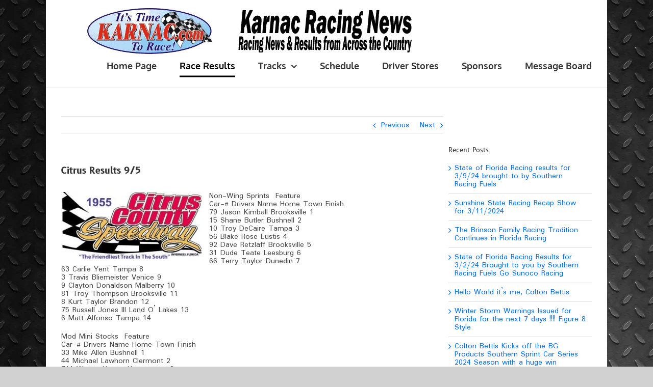

--- FILE ---
content_type: text/html; charset=UTF-8
request_url: https://karnac.com/flanews/front-page-news/citrus-results-95/
body_size: 17142
content:
<!DOCTYPE html>
<html class="avada-html-layout-boxed" dir="ltr" lang="en-US" prefix="og: https://ogp.me/ns#" prefix="og: http://ogp.me/ns# fb: http://ogp.me/ns/fb#">
<head>
	<meta http-equiv="X-UA-Compatible" content="IE=edge" />
	<meta http-equiv="Content-Type" content="text/html; charset=utf-8"/>
	<meta name="viewport" content="width=device-width, initial-scale=1" />
	<title>Citrus Results 9/5 | Karnac Racing News</title>

		<!-- All in One SEO 4.9.3 - aioseo.com -->
	<meta name="robots" content="max-image-preview:large" />
	<meta name="author" content="rick"/>
	<meta name="google-site-verification" content="1VIz0VuZt3EmIVL1Kz6-zxGJfhWIqLpO1jb91lpq6gg" />
	<meta name="keywords" content="archives,citrus county speedway,featured,front page news,race results,racing news" />
	<link rel="canonical" href="https://karnac.com/flanews/front-page-news/citrus-results-95/" />
	<meta name="generator" content="All in One SEO (AIOSEO) 4.9.3" />
		<meta property="og:locale" content="en_US" />
		<meta property="og:site_name" content="Karnac Racing News" />
		<meta property="og:type" content="article" />
		<meta property="og:title" content="Citrus Results 9/5 | Karnac Racing News" />
		<meta property="og:url" content="https://karnac.com/flanews/front-page-news/citrus-results-95/" />
		<meta property="fb:app_id" content="1477858575609869" />
		<meta property="fb:admins" content="scott@karnac.com" />
		<meta property="og:image" content="https://karnac.com/flanews/wp-content/uploads/2017/07/Karnac-SEO-Logo.png" />
		<meta property="og:image:secure_url" content="https://karnac.com/flanews/wp-content/uploads/2017/07/Karnac-SEO-Logo.png" />
		<meta property="og:image:width" content="1200" />
		<meta property="og:image:height" content="439" />
		<meta property="article:tag" content="archives" />
		<meta property="article:tag" content="citrus county speedway" />
		<meta property="article:tag" content="featured" />
		<meta property="article:tag" content="front page news" />
		<meta property="article:tag" content="race results" />
		<meta property="article:tag" content="racing news" />
		<meta property="article:published_time" content="2015-09-06T12:01:36+00:00" />
		<meta property="article:modified_time" content="2015-09-06T12:01:36+00:00" />
		<meta property="article:publisher" content="https://www.facebook.com/SunshineStateRacing" />
		<meta name="twitter:card" content="summary" />
		<meta name="twitter:title" content="Citrus Results 9/5 | Karnac Racing News" />
		<meta name="twitter:image" content="https://karnac.com/flanews/wp-content/uploads/2017/07/Karnac-SEO-Logo.png" />
		<script type="application/ld+json" class="aioseo-schema">
			{"@context":"https:\/\/schema.org","@graph":[{"@type":"Article","@id":"https:\/\/karnac.com\/flanews\/front-page-news\/citrus-results-95\/#article","name":"Citrus Results 9\/5 | Karnac Racing News","headline":"Citrus Results 9\/5","author":{"@id":"https:\/\/karnac.com\/flanews\/author\/rick\/#author"},"publisher":{"@id":"https:\/\/karnac.com\/flanews\/#organization"},"image":{"@type":"ImageObject","url":"http:\/\/karnac.com\/flanews\/wp-content\/uploads\/2014\/03\/CcsFriendliest1955-275x132.jpg","@id":"https:\/\/karnac.com\/flanews\/front-page-news\/citrus-results-95\/#articleImage"},"datePublished":"2015-09-06T12:01:36-04:00","dateModified":"2015-09-06T12:01:36-04:00","inLanguage":"en-US","mainEntityOfPage":{"@id":"https:\/\/karnac.com\/flanews\/front-page-news\/citrus-results-95\/#webpage"},"isPartOf":{"@id":"https:\/\/karnac.com\/flanews\/front-page-news\/citrus-results-95\/#webpage"},"articleSection":"Archives, Citrus County Speedway, Featured, Front Page News, Race Results, Racing News"},{"@type":"BreadcrumbList","@id":"https:\/\/karnac.com\/flanews\/front-page-news\/citrus-results-95\/#breadcrumblist","itemListElement":[{"@type":"ListItem","@id":"https:\/\/karnac.com\/flanews#listItem","position":1,"name":"Home","item":"https:\/\/karnac.com\/flanews","nextItem":{"@type":"ListItem","@id":"https:\/\/karnac.com\/flanews\/topics\/tracks\/#listItem","name":"Tracks"}},{"@type":"ListItem","@id":"https:\/\/karnac.com\/flanews\/topics\/tracks\/#listItem","position":2,"name":"Tracks","item":"https:\/\/karnac.com\/flanews\/topics\/tracks\/","nextItem":{"@type":"ListItem","@id":"https:\/\/karnac.com\/flanews\/topics\/tracks\/citrus-county-speedway\/#listItem","name":"Citrus County Speedway"},"previousItem":{"@type":"ListItem","@id":"https:\/\/karnac.com\/flanews#listItem","name":"Home"}},{"@type":"ListItem","@id":"https:\/\/karnac.com\/flanews\/topics\/tracks\/citrus-county-speedway\/#listItem","position":3,"name":"Citrus County Speedway","item":"https:\/\/karnac.com\/flanews\/topics\/tracks\/citrus-county-speedway\/","nextItem":{"@type":"ListItem","@id":"https:\/\/karnac.com\/flanews\/front-page-news\/citrus-results-95\/#listItem","name":"Citrus Results 9\/5"},"previousItem":{"@type":"ListItem","@id":"https:\/\/karnac.com\/flanews\/topics\/tracks\/#listItem","name":"Tracks"}},{"@type":"ListItem","@id":"https:\/\/karnac.com\/flanews\/front-page-news\/citrus-results-95\/#listItem","position":4,"name":"Citrus Results 9\/5","previousItem":{"@type":"ListItem","@id":"https:\/\/karnac.com\/flanews\/topics\/tracks\/citrus-county-speedway\/#listItem","name":"Citrus County Speedway"}}]},{"@type":"Organization","@id":"https:\/\/karnac.com\/flanews\/#organization","name":"Karnac.com","description":"The House that Jack Built","url":"https:\/\/karnac.com\/flanews\/","logo":{"@type":"ImageObject","url":"https:\/\/karnac.com\/flanews\/wp-content\/uploads\/2022\/10\/03.jpg","@id":"https:\/\/karnac.com\/flanews\/front-page-news\/citrus-results-95\/#organizationLogo","width":371,"height":136},"image":{"@id":"https:\/\/karnac.com\/flanews\/front-page-news\/citrus-results-95\/#organizationLogo"},"sameAs":["https:\/\/www.youtube.com\/channel\/UCRtmdi2x7J-ClEpacLrbmFA"]},{"@type":"Person","@id":"https:\/\/karnac.com\/flanews\/author\/rick\/#author","url":"https:\/\/karnac.com\/flanews\/author\/rick\/","name":"rick","image":{"@type":"ImageObject","@id":"https:\/\/karnac.com\/flanews\/front-page-news\/citrus-results-95\/#authorImage","url":"https:\/\/secure.gravatar.com\/avatar\/64d8a2843b587710e34dfc1d31fdcdb37b4e2a6c5e76d14fc30c41a1bd4729e4?s=96&d=mm&r=g","width":96,"height":96,"caption":"rick"}},{"@type":"WebPage","@id":"https:\/\/karnac.com\/flanews\/front-page-news\/citrus-results-95\/#webpage","url":"https:\/\/karnac.com\/flanews\/front-page-news\/citrus-results-95\/","name":"Citrus Results 9\/5 | Karnac Racing News","inLanguage":"en-US","isPartOf":{"@id":"https:\/\/karnac.com\/flanews\/#website"},"breadcrumb":{"@id":"https:\/\/karnac.com\/flanews\/front-page-news\/citrus-results-95\/#breadcrumblist"},"author":{"@id":"https:\/\/karnac.com\/flanews\/author\/rick\/#author"},"creator":{"@id":"https:\/\/karnac.com\/flanews\/author\/rick\/#author"},"datePublished":"2015-09-06T12:01:36-04:00","dateModified":"2015-09-06T12:01:36-04:00"},{"@type":"WebSite","@id":"https:\/\/karnac.com\/flanews\/#website","url":"https:\/\/karnac.com\/flanews\/","name":"Karnac Racing News","description":"The House that Jack Built","inLanguage":"en-US","publisher":{"@id":"https:\/\/karnac.com\/flanews\/#organization"}}]}
		</script>
		<!-- All in One SEO -->

<link rel="alternate" type="application/rss+xml" title="Karnac Racing News &raquo; Feed" href="https://karnac.com/flanews/feed/" />
<link rel="alternate" type="application/rss+xml" title="Karnac Racing News &raquo; Comments Feed" href="https://karnac.com/flanews/comments/feed/" />
<link rel="alternate" type="text/calendar" title="Karnac Racing News &raquo; iCal Feed" href="https://karnac.com/flanews/events/?ical=1" />
		
		
		
		
				<link rel="alternate" title="oEmbed (JSON)" type="application/json+oembed" href="https://karnac.com/flanews/wp-json/oembed/1.0/embed?url=https%3A%2F%2Fkarnac.com%2Fflanews%2Ffront-page-news%2Fcitrus-results-95%2F" />
<link rel="alternate" title="oEmbed (XML)" type="text/xml+oembed" href="https://karnac.com/flanews/wp-json/oembed/1.0/embed?url=https%3A%2F%2Fkarnac.com%2Fflanews%2Ffront-page-news%2Fcitrus-results-95%2F&#038;format=xml" />
<style id='wp-img-auto-sizes-contain-inline-css' type='text/css'>
img:is([sizes=auto i],[sizes^="auto," i]){contain-intrinsic-size:3000px 1500px}
/*# sourceURL=wp-img-auto-sizes-contain-inline-css */
</style>
<style id='wp-emoji-styles-inline-css' type='text/css'>

	img.wp-smiley, img.emoji {
		display: inline !important;
		border: none !important;
		box-shadow: none !important;
		height: 1em !important;
		width: 1em !important;
		margin: 0 0.07em !important;
		vertical-align: -0.1em !important;
		background: none !important;
		padding: 0 !important;
	}
/*# sourceURL=wp-emoji-styles-inline-css */
</style>
<style id='classic-theme-styles-inline-css' type='text/css'>
/*! This file is auto-generated */
.wp-block-button__link{color:#fff;background-color:#32373c;border-radius:9999px;box-shadow:none;text-decoration:none;padding:calc(.667em + 2px) calc(1.333em + 2px);font-size:1.125em}.wp-block-file__button{background:#32373c;color:#fff;text-decoration:none}
/*# sourceURL=/wp-includes/css/classic-themes.min.css */
</style>
<link rel='stylesheet' id='avada-stylesheet-css' href='https://karnac.com/flanews/wp-content/themes/Avada/assets/css/style.min.css?ver=5.9' type='text/css' media='all' />
<link rel='stylesheet' id='fusion-dynamic-css-css' href='https://karnac.com/flanews/wp-content/uploads/fusion-styles/44881afd7d37608aa67acc7461a28640.min.css?ver=6.9' type='text/css' media='all' />
<script type="text/javascript" src="https://karnac.com/flanews/wp-includes/js/jquery/jquery.min.js?ver=3.7.1" id="jquery-core-js"></script>
<script type="text/javascript" src="https://karnac.com/flanews/wp-includes/js/jquery/jquery-migrate.min.js?ver=3.4.1" id="jquery-migrate-js"></script>
<link rel="https://api.w.org/" href="https://karnac.com/flanews/wp-json/" /><link rel="alternate" title="JSON" type="application/json" href="https://karnac.com/flanews/wp-json/wp/v2/posts/22690" /><link rel="EditURI" type="application/rsd+xml" title="RSD" href="https://karnac.com/flanews/xmlrpc.php?rsd" />
<meta name="generator" content="WordPress 6.9" />
<link rel='shortlink' href='https://karnac.com/flanews/?p=22690' />
		<script type="text/javascript">
			var _statcounter = _statcounter || [];
			_statcounter.push({"tags": {"author": "rick"}});
		</script>
		<meta name="tec-api-version" content="v1"><meta name="tec-api-origin" content="https://karnac.com/flanews"><link rel="alternate" href="https://karnac.com/flanews/wp-json/tribe/events/v1/" /><style type="text/css" id="custom-background-css">
body.custom-background { background-color: #dd9933; }
</style>
	<!-- Global site tag (gtag.js) - Google Analytics -->
<script async src="https://www.googletagmanager.com/gtag/js?id=G-Z8SLC8F0MN"></script>
<script>
  window.dataLayer = window.dataLayer || [];
  function gtag(){dataLayer.push(arguments);}
  gtag('js', new Date());

  gtag('config', 'G-Z8SLC8F0MN');
</script>
<meta name="google-site-verification" content="1VIz0VuZt3EmIVL1Kz6-zxGJfhWIqLpO1jb91lpq6gg" />	<link rel="icon" href="https://karnac.com/flanews/wp-content/uploads/2017/04/Karnac-Logo-4-500x187.png" sizes="32x32" />
<link rel="icon" href="https://karnac.com/flanews/wp-content/uploads/2017/04/Karnac-Logo-4-500x187.png" sizes="192x192" />
<link rel="apple-touch-icon" href="https://karnac.com/flanews/wp-content/uploads/2017/04/Karnac-Logo-4-500x187.png" />
<meta name="msapplication-TileImage" content="https://karnac.com/flanews/wp-content/uploads/2017/04/Karnac-Logo-4-500x187.png" />
		<style type="text/css" id="wp-custom-css">
			.header-ads.float-center img {
    width: 100%;
}
/*
	CSS Migrated from Jetpack:
*/
.site-info {
  display: none;
}
		</style>
		
		
	<script type="text/javascript">
		var doc = document.documentElement;
		doc.setAttribute('data-useragent', navigator.userAgent);
	</script>

	<style id='global-styles-inline-css' type='text/css'>
:root{--wp--preset--aspect-ratio--square: 1;--wp--preset--aspect-ratio--4-3: 4/3;--wp--preset--aspect-ratio--3-4: 3/4;--wp--preset--aspect-ratio--3-2: 3/2;--wp--preset--aspect-ratio--2-3: 2/3;--wp--preset--aspect-ratio--16-9: 16/9;--wp--preset--aspect-ratio--9-16: 9/16;--wp--preset--color--black: #000000;--wp--preset--color--cyan-bluish-gray: #abb8c3;--wp--preset--color--white: #ffffff;--wp--preset--color--pale-pink: #f78da7;--wp--preset--color--vivid-red: #cf2e2e;--wp--preset--color--luminous-vivid-orange: #ff6900;--wp--preset--color--luminous-vivid-amber: #fcb900;--wp--preset--color--light-green-cyan: #7bdcb5;--wp--preset--color--vivid-green-cyan: #00d084;--wp--preset--color--pale-cyan-blue: #8ed1fc;--wp--preset--color--vivid-cyan-blue: #0693e3;--wp--preset--color--vivid-purple: #9b51e0;--wp--preset--gradient--vivid-cyan-blue-to-vivid-purple: linear-gradient(135deg,rgb(6,147,227) 0%,rgb(155,81,224) 100%);--wp--preset--gradient--light-green-cyan-to-vivid-green-cyan: linear-gradient(135deg,rgb(122,220,180) 0%,rgb(0,208,130) 100%);--wp--preset--gradient--luminous-vivid-amber-to-luminous-vivid-orange: linear-gradient(135deg,rgb(252,185,0) 0%,rgb(255,105,0) 100%);--wp--preset--gradient--luminous-vivid-orange-to-vivid-red: linear-gradient(135deg,rgb(255,105,0) 0%,rgb(207,46,46) 100%);--wp--preset--gradient--very-light-gray-to-cyan-bluish-gray: linear-gradient(135deg,rgb(238,238,238) 0%,rgb(169,184,195) 100%);--wp--preset--gradient--cool-to-warm-spectrum: linear-gradient(135deg,rgb(74,234,220) 0%,rgb(151,120,209) 20%,rgb(207,42,186) 40%,rgb(238,44,130) 60%,rgb(251,105,98) 80%,rgb(254,248,76) 100%);--wp--preset--gradient--blush-light-purple: linear-gradient(135deg,rgb(255,206,236) 0%,rgb(152,150,240) 100%);--wp--preset--gradient--blush-bordeaux: linear-gradient(135deg,rgb(254,205,165) 0%,rgb(254,45,45) 50%,rgb(107,0,62) 100%);--wp--preset--gradient--luminous-dusk: linear-gradient(135deg,rgb(255,203,112) 0%,rgb(199,81,192) 50%,rgb(65,88,208) 100%);--wp--preset--gradient--pale-ocean: linear-gradient(135deg,rgb(255,245,203) 0%,rgb(182,227,212) 50%,rgb(51,167,181) 100%);--wp--preset--gradient--electric-grass: linear-gradient(135deg,rgb(202,248,128) 0%,rgb(113,206,126) 100%);--wp--preset--gradient--midnight: linear-gradient(135deg,rgb(2,3,129) 0%,rgb(40,116,252) 100%);--wp--preset--font-size--small: 13px;--wp--preset--font-size--medium: 20px;--wp--preset--font-size--large: 36px;--wp--preset--font-size--x-large: 42px;--wp--preset--spacing--20: 0.44rem;--wp--preset--spacing--30: 0.67rem;--wp--preset--spacing--40: 1rem;--wp--preset--spacing--50: 1.5rem;--wp--preset--spacing--60: 2.25rem;--wp--preset--spacing--70: 3.38rem;--wp--preset--spacing--80: 5.06rem;--wp--preset--shadow--natural: 6px 6px 9px rgba(0, 0, 0, 0.2);--wp--preset--shadow--deep: 12px 12px 50px rgba(0, 0, 0, 0.4);--wp--preset--shadow--sharp: 6px 6px 0px rgba(0, 0, 0, 0.2);--wp--preset--shadow--outlined: 6px 6px 0px -3px rgb(255, 255, 255), 6px 6px rgb(0, 0, 0);--wp--preset--shadow--crisp: 6px 6px 0px rgb(0, 0, 0);}:where(.is-layout-flex){gap: 0.5em;}:where(.is-layout-grid){gap: 0.5em;}body .is-layout-flex{display: flex;}.is-layout-flex{flex-wrap: wrap;align-items: center;}.is-layout-flex > :is(*, div){margin: 0;}body .is-layout-grid{display: grid;}.is-layout-grid > :is(*, div){margin: 0;}:where(.wp-block-columns.is-layout-flex){gap: 2em;}:where(.wp-block-columns.is-layout-grid){gap: 2em;}:where(.wp-block-post-template.is-layout-flex){gap: 1.25em;}:where(.wp-block-post-template.is-layout-grid){gap: 1.25em;}.has-black-color{color: var(--wp--preset--color--black) !important;}.has-cyan-bluish-gray-color{color: var(--wp--preset--color--cyan-bluish-gray) !important;}.has-white-color{color: var(--wp--preset--color--white) !important;}.has-pale-pink-color{color: var(--wp--preset--color--pale-pink) !important;}.has-vivid-red-color{color: var(--wp--preset--color--vivid-red) !important;}.has-luminous-vivid-orange-color{color: var(--wp--preset--color--luminous-vivid-orange) !important;}.has-luminous-vivid-amber-color{color: var(--wp--preset--color--luminous-vivid-amber) !important;}.has-light-green-cyan-color{color: var(--wp--preset--color--light-green-cyan) !important;}.has-vivid-green-cyan-color{color: var(--wp--preset--color--vivid-green-cyan) !important;}.has-pale-cyan-blue-color{color: var(--wp--preset--color--pale-cyan-blue) !important;}.has-vivid-cyan-blue-color{color: var(--wp--preset--color--vivid-cyan-blue) !important;}.has-vivid-purple-color{color: var(--wp--preset--color--vivid-purple) !important;}.has-black-background-color{background-color: var(--wp--preset--color--black) !important;}.has-cyan-bluish-gray-background-color{background-color: var(--wp--preset--color--cyan-bluish-gray) !important;}.has-white-background-color{background-color: var(--wp--preset--color--white) !important;}.has-pale-pink-background-color{background-color: var(--wp--preset--color--pale-pink) !important;}.has-vivid-red-background-color{background-color: var(--wp--preset--color--vivid-red) !important;}.has-luminous-vivid-orange-background-color{background-color: var(--wp--preset--color--luminous-vivid-orange) !important;}.has-luminous-vivid-amber-background-color{background-color: var(--wp--preset--color--luminous-vivid-amber) !important;}.has-light-green-cyan-background-color{background-color: var(--wp--preset--color--light-green-cyan) !important;}.has-vivid-green-cyan-background-color{background-color: var(--wp--preset--color--vivid-green-cyan) !important;}.has-pale-cyan-blue-background-color{background-color: var(--wp--preset--color--pale-cyan-blue) !important;}.has-vivid-cyan-blue-background-color{background-color: var(--wp--preset--color--vivid-cyan-blue) !important;}.has-vivid-purple-background-color{background-color: var(--wp--preset--color--vivid-purple) !important;}.has-black-border-color{border-color: var(--wp--preset--color--black) !important;}.has-cyan-bluish-gray-border-color{border-color: var(--wp--preset--color--cyan-bluish-gray) !important;}.has-white-border-color{border-color: var(--wp--preset--color--white) !important;}.has-pale-pink-border-color{border-color: var(--wp--preset--color--pale-pink) !important;}.has-vivid-red-border-color{border-color: var(--wp--preset--color--vivid-red) !important;}.has-luminous-vivid-orange-border-color{border-color: var(--wp--preset--color--luminous-vivid-orange) !important;}.has-luminous-vivid-amber-border-color{border-color: var(--wp--preset--color--luminous-vivid-amber) !important;}.has-light-green-cyan-border-color{border-color: var(--wp--preset--color--light-green-cyan) !important;}.has-vivid-green-cyan-border-color{border-color: var(--wp--preset--color--vivid-green-cyan) !important;}.has-pale-cyan-blue-border-color{border-color: var(--wp--preset--color--pale-cyan-blue) !important;}.has-vivid-cyan-blue-border-color{border-color: var(--wp--preset--color--vivid-cyan-blue) !important;}.has-vivid-purple-border-color{border-color: var(--wp--preset--color--vivid-purple) !important;}.has-vivid-cyan-blue-to-vivid-purple-gradient-background{background: var(--wp--preset--gradient--vivid-cyan-blue-to-vivid-purple) !important;}.has-light-green-cyan-to-vivid-green-cyan-gradient-background{background: var(--wp--preset--gradient--light-green-cyan-to-vivid-green-cyan) !important;}.has-luminous-vivid-amber-to-luminous-vivid-orange-gradient-background{background: var(--wp--preset--gradient--luminous-vivid-amber-to-luminous-vivid-orange) !important;}.has-luminous-vivid-orange-to-vivid-red-gradient-background{background: var(--wp--preset--gradient--luminous-vivid-orange-to-vivid-red) !important;}.has-very-light-gray-to-cyan-bluish-gray-gradient-background{background: var(--wp--preset--gradient--very-light-gray-to-cyan-bluish-gray) !important;}.has-cool-to-warm-spectrum-gradient-background{background: var(--wp--preset--gradient--cool-to-warm-spectrum) !important;}.has-blush-light-purple-gradient-background{background: var(--wp--preset--gradient--blush-light-purple) !important;}.has-blush-bordeaux-gradient-background{background: var(--wp--preset--gradient--blush-bordeaux) !important;}.has-luminous-dusk-gradient-background{background: var(--wp--preset--gradient--luminous-dusk) !important;}.has-pale-ocean-gradient-background{background: var(--wp--preset--gradient--pale-ocean) !important;}.has-electric-grass-gradient-background{background: var(--wp--preset--gradient--electric-grass) !important;}.has-midnight-gradient-background{background: var(--wp--preset--gradient--midnight) !important;}.has-small-font-size{font-size: var(--wp--preset--font-size--small) !important;}.has-medium-font-size{font-size: var(--wp--preset--font-size--medium) !important;}.has-large-font-size{font-size: var(--wp--preset--font-size--large) !important;}.has-x-large-font-size{font-size: var(--wp--preset--font-size--x-large) !important;}
/*# sourceURL=global-styles-inline-css */
</style>
</head>

<body class="wp-singular post-template-default single single-post postid-22690 single-format-standard custom-background wp-theme-Avada tribe-no-js page-template-avada fusion-image-hovers fusion-body ltr no-tablet-sticky-header no-mobile-sticky-header no-mobile-slidingbar no-mobile-totop fusion-disable-outline fusion-sub-menu-fade mobile-logo-pos-center layout-boxed-mode layout-boxed-mode-full has-sidebar fusion-top-header menu-text-align-center mobile-menu-design-modern fusion-show-pagination-text fusion-header-layout-v3 avada-responsive avada-footer-fx-none fusion-search-form-classic fusion-avatar-square">

	<a class="skip-link screen-reader-text" href="#content">Skip to content</a>
				<div id="wrapper" class="">
		<div id="home" style="position:relative;top:-1px;"></div>
		
			<header class="fusion-header-wrapper">
				<div class="fusion-header-v3 fusion-logo-center fusion-sticky-menu- fusion-sticky-logo- fusion-mobile-logo-  fusion-mobile-menu-design-modern">
					<div class="fusion-header-sticky-height"></div>
<div class="fusion-header">
	<div class="fusion-row">
					<div class="fusion-logo" data-margin-top="15px" data-margin-bottom="-20px" data-margin-left="30px" data-margin-right="30px">
			<a class="fusion-logo-link"  href="https://karnac.com/flanews/" >

						<!-- standard logo -->
			<img src="https://karnac.com/flanews/wp-content/uploads/2012/08/Karnac-Banner-copy2.png" srcset="https://karnac.com/flanews/wp-content/uploads/2012/08/Karnac-Banner-copy2.png 1x" width="726" height="91" alt="Karnac Racing News Logo" data-retina_logo_url="" class="fusion-standard-logo" />

			
					</a>
		</div>		<nav class="fusion-main-menu" aria-label="Main Menu"><ul id="menu-main-menu" class="fusion-menu"><li  id="menu-item-26547"  class="menu-item menu-item-type-post_type menu-item-object-page menu-item-home menu-item-26547"  data-item-id="26547"><a  href="https://karnac.com/flanews/" class="fusion-bottombar-highlight"><span class="menu-text">Home Page</span></a></li><li  id="menu-item-11923"  class="menu-item menu-item-type-taxonomy menu-item-object-category current-post-ancestor current-menu-parent current-post-parent menu-item-11923"  data-item-id="11923"><a  href="https://karnac.com/flanews/topics/race-results/" class="fusion-bottombar-highlight"><span class="menu-text">Race Results</span></a></li><li  id="menu-item-8643"  class="menu-item menu-item-type-taxonomy menu-item-object-category current-post-ancestor menu-item-has-children menu-item-8643 fusion-dropdown-menu"  data-item-id="8643"><a  href="https://karnac.com/flanews/topics/tracks/" class="fusion-bottombar-highlight"><span class="menu-text">Tracks</span> <span class="fusion-caret"><i class="fusion-dropdown-indicator"></i></span></a><ul role="menu" class="sub-menu"><li  id="menu-item-22978"  class="menu-item menu-item-type-taxonomy menu-item-object-category menu-item-22978 fusion-dropdown-submenu" ><a  href="https://karnac.com/flanews/topics/tracks/all-tech-raceway/" class="fusion-bottombar-highlight"><span>All-Tech Raceway</span></a></li><li  id="menu-item-8645"  class="menu-item menu-item-type-taxonomy menu-item-object-category menu-item-8645 fusion-dropdown-submenu" ><a  href="https://karnac.com/flanews/topics/tracks/auburndale-speedway/" class="fusion-bottombar-highlight"><span>Auburndale Speedway</span></a></li><li  id="menu-item-11929"  class="menu-item menu-item-type-taxonomy menu-item-object-category menu-item-11929 fusion-dropdown-submenu" ><a  href="https://karnac.com/flanews/topics/tracks/ocala-speedway/" class="fusion-bottombar-highlight"><span>Bubba Raceway Park</span></a></li><li  id="menu-item-8646"  class="menu-item menu-item-type-taxonomy menu-item-object-category current-post-ancestor current-menu-parent current-post-parent menu-item-8646 fusion-dropdown-submenu" ><a  href="https://karnac.com/flanews/topics/tracks/citrus-county-speedway/" class="fusion-bottombar-highlight"><span>Citrus County Speedway</span></a></li><li  id="menu-item-8648"  class="menu-item menu-item-type-taxonomy menu-item-object-category menu-item-8648 fusion-dropdown-submenu" ><a  href="https://karnac.com/flanews/topics/tracks/east-bay-raceway-park/" class="fusion-bottombar-highlight"><span>East Bay Raceway Park</span></a></li><li  id="menu-item-12217"  class="menu-item menu-item-type-taxonomy menu-item-object-category menu-item-12217 fusion-dropdown-submenu" ><a  href="https://karnac.com/flanews/topics/tracks/five-flags-speedway/" class="fusion-bottombar-highlight"><span>Five Flags Speedway</span></a></li><li  id="menu-item-23947"  class="menu-item menu-item-type-taxonomy menu-item-object-category menu-item-23947 fusion-dropdown-submenu" ><a  href="https://karnac.com/flanews/topics/tracks/golden-isle-speedway/" class="fusion-bottombar-highlight"><span>Golden Isle Speedway</span></a></li><li  id="menu-item-13161"  class="menu-item menu-item-type-taxonomy menu-item-object-category menu-item-13161 fusion-dropdown-submenu" ><a  href="https://karnac.com/flanews/topics/tracks/new-smyrna-speedway/" class="fusion-bottombar-highlight"><span>New Smyrna Speedway</span></a></li><li  id="menu-item-22979"  class="menu-item menu-item-type-taxonomy menu-item-object-category menu-item-22979 fusion-dropdown-submenu" ><a  href="https://karnac.com/flanews/topics/tracks/north-florida-speedway/" class="fusion-bottombar-highlight"><span>North Florida Speedway</span></a></li><li  id="menu-item-12399"  class="menu-item menu-item-type-taxonomy menu-item-object-category menu-item-12399 fusion-dropdown-submenu" ><a  href="https://karnac.com/flanews/topics/tracks/showtime-speedway/" class="fusion-bottombar-highlight"><span>Showtime Speedway</span></a></li><li  id="menu-item-22975"  class="menu-item menu-item-type-taxonomy menu-item-object-category menu-item-22975 fusion-dropdown-submenu" ><a  href="https://karnac.com/flanews/topics/tracks/volusia-speedway-park/" class="fusion-bottombar-highlight"><span>Volusia Speedway Park</span></a></li></ul></li><li  id="menu-item-26078"  class="menu-item menu-item-type-custom menu-item-object-custom menu-item-26078"  data-item-id="26078"><a  target="_blank" rel="noopener noreferrer" href="https://calendar.google.com/calendar/embed?src=reem1gihjf5jjou98pc8s60o78%40group.calendar.google.com&#038;ctz=America%2FNew_York" class="fusion-bottombar-highlight"><span class="menu-text">Schedule</span></a></li><li  id="menu-item-31569"  class="menu-item menu-item-type-post_type menu-item-object-page menu-item-31569"  data-item-id="31569"><a  href="https://karnac.com/flanews/driver-stores/" class="fusion-bottombar-highlight"><span class="menu-text">Driver Stores</span></a></li><li  id="menu-item-26114"  class="menu-item menu-item-type-taxonomy menu-item-object-category menu-item-26114"  data-item-id="26114"><a  href="https://karnac.com/flanews/topics/sponsors/" class="fusion-bottombar-highlight"><span class="menu-text">Sponsors</span></a></li><li  id="menu-item-11961"  class="menu-item menu-item-type-custom menu-item-object-custom menu-item-11961"  data-item-id="11961"><a  target="_blank" rel="noopener noreferrer" href="http://www.realracinusa.com/forums/" class="fusion-bottombar-highlight"><span class="menu-text">Message Board</span></a></li></ul></nav>	<div class="fusion-mobile-menu-icons">
							<a href="#" class="fusion-icon fusion-icon-bars" aria-label="Toggle mobile menu" aria-expanded="false"></a>
		
					<a href="#" class="fusion-icon fusion-icon-search" aria-label="Toggle mobile search"></a>
		
		
			</div>
	
<nav class="fusion-mobile-nav-holder fusion-mobile-menu-text-align-left" aria-label="Main Menu Mobile"></nav>

		
<div class="fusion-clearfix"></div>
<div class="fusion-mobile-menu-search">
	<form role="search" class="searchform fusion-search-form fusion-live-search" method="get" action="https://karnac.com/flanews/">
	<div class="fusion-search-form-content">
		<div class="fusion-search-field search-field">
			<label><span class="screen-reader-text">Search for:</span>
									<input type="text" value="" name="s" class="s" placeholder="Search ..." required aria-required="true" aria-label="Search ..."/>
							</label>
		</div>
		<div class="fusion-search-button search-button">
			<input type="submit" class="fusion-search-submit searchsubmit" value="&#xf002;" />
					</div>
	</div>
	</form>
</div>
			</div>
</div>
				</div>
				<div class="fusion-clearfix"></div>
			</header>
					
		
		<div id="sliders-container">
					</div>
				
		
									
				<main id="main" class="clearfix " style="">
			<div class="fusion-row" style="">

<section id="content" style="float: left;">
				<div class="single-navigation clearfix">
			<a href="https://karnac.com/flanews/front-page-news/showtime-results-95/" rel="prev">Previous</a>			<a href="https://karnac.com/flanews/front-page-news/hendry-county-results-95/" rel="next">Next</a>		</div>
	
					<article id="post-22690" class="post post-22690 type-post status-publish format-standard hentry category-archives category-citrus-county-speedway category-featured category-front-page-news category-race-results category-racing-news">
						
																								
															<h1 class="entry-title fusion-post-title">Citrus Results 9/5</h1>										<div class="post-content">
				<p><img decoding="async" class="alignleft size-medium wp-image-21083" src="https://karnac.com/flanews/wp-content/uploads/2014/03/CcsFriendliest1955-275x132.jpg" alt="CcsFriendliest1955" width="275" height="132" />Non-Wing Sprints  Feature<br />
Car-# Drivers Name Home Town Finish<br />
79 Jason Kimball Brooksville 1<br />
15 Shane Butler Bushnell 2<br />
10 Troy DeCaire Tampa 3<br />
56 Blake Rose Eustis 4<br />
92 Dave Retzlaff Brooksville 5<span id="more-22690"></span><br />
31 Dude Teate Leesburg 6<br />
66 Terry Taylor Dunedin 7<br />
63 Carlie Yent Tampa 8<br />
3 Travis Bliemeister Venice 9<br />
9 Clayton Donaldson Malberry 10<br />
81 Troy Thompson Brooksville 11<br />
8 Kurt Taylor Brandon 12<br />
75 Russell Jones III Land O&#8217; Lakes 13<br />
6 Matt Alfonso Tampa 14</p>
<p>Mod Mini Stocks  Feature<br />
Car-# Drivers Name Home Town Finish<br />
33 Mike Allen Bushnell 1<br />
44 Michael Lawhorn Clermont 2<br />
711 Wayne Heater Homosassa 3<br />
7 Jason Lester St. Pete 4<br />
3 Brandon Baker Lutz 5<br />
7x Clint Foley Dunnellon 6<br />
73 Jason Terry Bellview 7<br />
55 Ronald Williams Dunnellon 8<br />
24 Phil Edwards Crystal River 9<br />
47 Richard Kuhn Ocala 10</p>
<p>Street Stocks  Feature<br />
Car-# Drivers Name Home Town Finish<br />
3 Curtis Flanagan Inverness 1<br />
12 Joey Bifaro Floral City 2<br />
16 J.D. Goff Brooksville 3<br />
63 Tim Alexander Inverness 4<br />
10 Kenny May Spring Hill 5<br />
5 Eric Willis Homosassa 6<br />
32 David Amundsen Brooksville 7</p>
<p>Pure Stocks  Feature<br />
Car-# Drivers Name Home Town Finish<br />
3 Jason Waller Inverness 1<br />
285 Chucky Smith Inverness 2<br />
20 Lane Wilson Floral City 3<br />
75 Mike Gilkerson (Son) Bushnell 4<br />
65 Happy Florian Lecanto 5<br />
99 Paul Koci New Symrna 6<br />
81 Scott McAllister Hernando 7<br />
37 Greg Johnson Homosassa 8<br />
185 Wes Wilson Floral City 9<br />
45 James Johnston Brooksville 10</p>
<p>Mini Stocks  Feature<br />
Car-# Drivers Name Home Town Finish<br />
47 Ricky Kuhn Ocala 1<br />
22 Mark Patterson Webster 2<br />
88 Anthony LaPoint Zephyrhills 3<br />
98 Kevin Stone Dade City 4<br />
21 Jack Sickman Lake Panasoffkee 5</p>
<p>TQ Midgets  Feature<br />
Car-# Drivers Name Home Town Finish<br />
63 Mike Belsuar Punta Gorda 1<br />
63 Rob Kohler Naples 2<br />
17 Mike Nelson Brandon 3<br />
7 Sam Mancuso Naples 4<br />
11 Jimmy Wilkins III Fort Pierce 5</p>
<div style=""><div style="display:inline;"><a href="https://twitter.com/share?url=https%3A%2F%2Fkarnac.com%2Fflanews%2Ffront-page-news%2Fcitrus-results-95%2F" class="twitter-share-button" data-count="horizontal">Tweet</a><script type="text/javascript" src="https://platform.twitter.com/widgets.js"></script></div><div style="display:inline;"><iframe src="https://www.facebook.com/plugins/like.php?href=https%3A%2F%2Fkarnac.com%2Fflanews%2Ffront-page-news%2Fcitrus-results-95%2F&amp;send=false&amp;layout=button_count&amp;width=120&amp;show_faces=false&amp;action=like&amp;colorscheme=light&amp;font&amp;height=21" scrolling="no" frameborder="0" style="border:none; overflow:hidden; width:120px; height:21px;" allowTransparency="true"></iframe></div></div>							</div>

												<div class="fusion-meta-info"><div class="fusion-meta-info-wrapper">By <span class="vcard"><span class="fn"><a href="https://karnac.com/flanews/author/rick/" title="Posts by rick" rel="author">rick</a></span></span><span class="fusion-inline-sep">|</span><span class="updated rich-snippet-hidden">2015-09-06T12:01:36-04:00</span><span>September 6th, 2015</span><span class="fusion-inline-sep">|</span><a href="https://karnac.com/flanews/topics/archives/" rel="category tag">Archives</a>, <a href="https://karnac.com/flanews/topics/tracks/citrus-county-speedway/" rel="category tag">Citrus County Speedway</a>, <a href="https://karnac.com/flanews/topics/featured/" rel="category tag">Featured</a>, <a href="https://karnac.com/flanews/topics/front-page-news/" rel="category tag">Front Page News</a>, <a href="https://karnac.com/flanews/topics/race-results/" rel="category tag">Race Results</a>, <a href="https://karnac.com/flanews/topics/racing-news/" rel="category tag">Racing News</a><span class="fusion-inline-sep">|</span><span class="fusion-comments"><span>Comments Off<span class="screen-reader-text"> on Citrus Results 9/5</span></span></span></div></div>													<div class="fusion-sharing-box fusion-single-sharing-box share-box">
		<h4>Share This Story, Choose Your Platform!</h4>
		<div class="fusion-social-networks"><div class="fusion-social-networks-wrapper"><a  class="fusion-social-network-icon fusion-tooltip fusion-facebook fusion-icon-facebook" style="color:#bebdbd;" href="https://www.facebook.com/sharer.php?u=https%3A%2F%2Fkarnac.com%2Fflanews%2Ffront-page-news%2Fcitrus-results-95%2F&amp;t=Citrus%20Results%209%2F5" target="_blank" data-placement="top" data-title="Facebook" data-toggle="tooltip" title="Facebook"><span class="screen-reader-text">Facebook</span></a><a  class="fusion-social-network-icon fusion-tooltip fusion-twitter fusion-icon-twitter" style="color:#bebdbd;" href="https://twitter.com/share?text=Citrus%20Results%209%2F5&amp;url=https%3A%2F%2Fkarnac.com%2Fflanews%2Ffront-page-news%2Fcitrus-results-95%2F" target="_blank" rel="noopener noreferrer" data-placement="top" data-title="Twitter" data-toggle="tooltip" title="Twitter"><span class="screen-reader-text">Twitter</span></a><a  class="fusion-social-network-icon fusion-tooltip fusion-linkedin fusion-icon-linkedin" style="color:#bebdbd;" href="https://www.linkedin.com/shareArticle?mini=true&amp;url=https://karnac.com/flanews/front-page-news/citrus-results-95/&amp;title=Citrus%20Results%209%2F5&amp;summary=Non-Wing%20Sprints%C2%A0%20Feature%0D%0ACar-%23%20Drivers%20Name%20Home%20Town%20Finish%0D%0A79%20Jason%20Kimball%20Brooksville%201%0D%0A15%20Shane%20Butler%20Bushnell%202%0D%0A10%20Troy%20DeCaire%20Tampa%203%0D%0A56%20Blake%20Rose%20Eustis%204%0D%0A92%20Dave%20Retzlaff%20Brooksville%205%0D%0A31%20Dude%20Teate%20Leesburg%206%0D%0A66%20Terry%20Taylor%20Dunedin%207" target="_blank" rel="noopener noreferrer" data-placement="top" data-title="LinkedIn" data-toggle="tooltip" title="LinkedIn"><span class="screen-reader-text">LinkedIn</span></a><a  class="fusion-social-network-icon fusion-tooltip fusion-reddit fusion-icon-reddit" style="color:#bebdbd;" href="http://reddit.com/submit?url=https://karnac.com/flanews/front-page-news/citrus-results-95/&amp;title=Citrus%20Results%209%2F5" target="_blank" rel="noopener noreferrer" data-placement="top" data-title="Reddit" data-toggle="tooltip" title="Reddit"><span class="screen-reader-text">Reddit</span></a><a  class="fusion-social-network-icon fusion-tooltip fusion-whatsapp fusion-icon-whatsapp" style="color:#bebdbd;" href="https://api.whatsapp.com/send?text=https%3A%2F%2Fkarnac.com%2Fflanews%2Ffront-page-news%2Fcitrus-results-95%2F" target="_blank" rel="noopener noreferrer" data-placement="top" data-title="Whatsapp" data-toggle="tooltip" title="Whatsapp"><span class="screen-reader-text">Whatsapp</span></a><a  class="fusion-social-network-icon fusion-tooltip fusion-googleplus fusion-icon-googleplus" style="color:#bebdbd;" href="https://plus.google.com/share?url=https://karnac.com/flanews/front-page-news/citrus-results-95/" onclick="javascript:window.open(this.href,&#039;&#039;, &#039;menubar=no,toolbar=no,resizable=yes,scrollbars=yes,height=600,width=600&#039;);return false;" target="_blank" rel="noopener noreferrer" data-placement="top" data-title="Google+" data-toggle="tooltip" title="Google+"><span class="screen-reader-text">Google+</span></a><a  class="fusion-social-network-icon fusion-tooltip fusion-tumblr fusion-icon-tumblr" style="color:#bebdbd;" href="http://www.tumblr.com/share/link?url=https%3A%2F%2Fkarnac.com%2Fflanews%2Ffront-page-news%2Fcitrus-results-95%2F&amp;name=Citrus%20Results%209%2F5&amp;description=Non-Wing%20Sprints%C2%A0%20Feature%0D%0ACar-%23%20Drivers%20Name%20Home%20Town%20Finish%0D%0A79%20Jason%20Kimball%20Brooksville%201%0D%0A15%20Shane%20Butler%20Bushnell%202%0D%0A10%20Troy%20DeCaire%20Tampa%203%0D%0A56%20Blake%20Rose%20Eustis%204%0D%0A92%20Dave%20Retzlaff%20Brooksville%205%0D%0A31%20Dude%20Teate%20Leesburg%206%0D%0A66%20Terry%20Taylor%20Dunedin%207%0D%0A63%20Carlie%20Yent%20Tampa%208%0D%0A3%20Travis%20Bliemeister%20Venice%209%0D%0A9%20Clayton%20Donaldson" target="_blank" rel="noopener noreferrer" data-placement="top" data-title="Tumblr" data-toggle="tooltip" title="Tumblr"><span class="screen-reader-text">Tumblr</span></a><a  class="fusion-social-network-icon fusion-tooltip fusion-pinterest fusion-icon-pinterest" style="color:#bebdbd;" href="http://pinterest.com/pin/create/button/?url=https%3A%2F%2Fkarnac.com%2Fflanews%2Ffront-page-news%2Fcitrus-results-95%2F&amp;description=Non-Wing%20Sprints%C2%A0%20Feature%0D%0ACar-%23%20Drivers%20Name%20Home%20Town%20Finish%0D%0A79%20Jason%20Kimball%20Brooksville%201%0D%0A15%20Shane%20Butler%20Bushnell%202%0D%0A10%20Troy%20DeCaire%20Tampa%203%0D%0A56%20Blake%20Rose%20Eustis%204%0D%0A92%20Dave%20Retzlaff%20Brooksville%205%0D%0A31%20Dude%20Teate%20Leesburg%206%0D%0A66%20Terry%20Taylor%20Dunedin%207%0D%0A63%20Carlie%20Yent%20Tampa%208%0D%0A3%20Travis%20Bliemeister%20Venice%209%0D%0A9%20Clayton%20Donaldson&amp;media=" target="_blank" rel="noopener noreferrer" data-placement="top" data-title="Pinterest" data-toggle="tooltip" title="Pinterest"><span class="screen-reader-text">Pinterest</span></a><a  class="fusion-social-network-icon fusion-tooltip fusion-vk fusion-icon-vk" style="color:#bebdbd;" href="http://vkontakte.ru/share.php?url=https%3A%2F%2Fkarnac.com%2Fflanews%2Ffront-page-news%2Fcitrus-results-95%2F&amp;title=Citrus%20Results%209%2F5&amp;description=Non-Wing%20Sprints%C2%A0%20Feature%0D%0ACar-%23%20Drivers%20Name%20Home%20Town%20Finish%0D%0A79%20Jason%20Kimball%20Brooksville%201%0D%0A15%20Shane%20Butler%20Bushnell%202%0D%0A10%20Troy%20DeCaire%20Tampa%203%0D%0A56%20Blake%20Rose%20Eustis%204%0D%0A92%20Dave%20Retzlaff%20Brooksville%205%0D%0A31%20Dude%20Teate%20Leesburg%206%0D%0A66%20Terry%20Taylor%20Dunedin%207%0D%0A63%20Carlie%20Yent%20Tampa%208%0D%0A3%20Travis%20Bliemeister%20Venice%209%0D%0A9%20Clayton%20Donaldson" target="_blank" rel="noopener noreferrer" data-placement="top" data-title="Vk" data-toggle="tooltip" title="Vk"><span class="screen-reader-text">Vk</span></a><a  class="fusion-social-network-icon fusion-tooltip fusion-mail fusion-icon-mail fusion-last-social-icon" style="color:#bebdbd;" href="mailto:?subject=Citrus%20Results%209%2F5&amp;body=https://karnac.com/flanews/front-page-news/citrus-results-95/" target="_self" rel="noopener noreferrer" data-placement="top" data-title="Email" data-toggle="tooltip" title="Email"><span class="screen-reader-text">Email</span></a><div class="fusion-clearfix"></div></div></div>	</div>
													
																	</article>
		</section>
<aside id="sidebar" role="complementary" class="sidebar fusion-widget-area fusion-content-widget-area fusion-sidebar-right fusion-blogsidebar fusion-sticky-sidebar" style="float: right;" >
			<div class="fusion-sidebar-inner-content">
											
					<style type="text/css" scoped="scoped">@media (max-width: 800px){#facebook-like-widget-2{text-align:left !important;}}</style><section id="facebook-like-widget-2" class="fusion-widget-mobile-align-left fusion-widget-align-left widget facebook_like" style="text-align: left;">
												<script>
			
					window.fbAsyncInit = function() {
						fusion_resize_page_widget();

						jQuery( window ).resize( function() {
							fusion_resize_page_widget();
						});

						function fusion_resize_page_widget() {
							var $container_width = jQuery( '.facebook-like-widget-2' ).width();

							if ( 1 > $container_width ) {
								$container_width = 300;
							}

							if ( $container_width != jQuery('.facebook-like-widget-2 .fb-page' ).data( 'width' ) && $container_width != jQuery('.facebook-like-widget-2 .fb-page' ).data( 'original-width' ) ) {
								jQuery('.facebook-like-widget-2 .fb-page' ).attr( 'data-width', $container_width );
								if ( 'undefined' !== typeof FB ) {
									FB.XFBML.parse();
								}
							}
						}
					};

					( function( d, s, id ) {
						var js, 
							fjs = d.getElementsByTagName( s )[0];
						if ( d.getElementById( id ) ) {
							return;
						}
						js     = d.createElement( s ); 
						js.id  = id;
						js.src = "https://connect.facebook.net/en_US/sdk.js#xfbml=1&version=v2.11&appId=";
						fjs.parentNode.insertBefore( js, fjs );
					}( document, 'script', 'facebook-jssdk' ) );

							</script>
			
			<div class="fb-like-box-container facebook-like-widget-2" id="fb-root">
				<div class="fb-page" data-href="https://www.facebook.com/Sunshine-State-Racing-375135059613366/" data-original-width="300" data-width="300" data-adapt-container-width="true" data-small-header="true" data-height="515" data-hide-cover="false" data-show-facepile="false" data-tabs="timeline"></div>
			</div>
			</section>
		<section id="recent-posts-3" class="widget widget_recent_entries">
		<div class="heading"><h4 class="widget-title">Recent Posts</h4></div>
		<ul>
											<li>
					<a href="https://karnac.com/flanews/front-page-news/state-of-florida-racing-results-for-3-9-24-brought-to-by-southern-racing-fuels/">State of Florida Racing results for 3/9/24 brought to by Southern Racing Fuels</a>
									</li>
											<li>
					<a href="https://karnac.com/flanews/front-page-news/sunshine-state-racing-recap-show-for-3-11-2024/">Sunshine State Racing Recap Show for 3/11/2024</a>
									</li>
											<li>
					<a href="https://karnac.com/flanews/front-page-news/the-brinson-family-racing-tradition-continues-in-florida-racing/">The Brinson Family Racing Tradition Continues in Florida Racing</a>
									</li>
											<li>
					<a href="https://karnac.com/flanews/front-page-news/state-of-florida-racing-results-for-3-2-24-brought-to-you-by-southern-racing-fuels-go-sunoco-racing/">State of Florida Racing Results for 3/2/24 Brought to you by Southern Racing Fuels Go Sunoco Racing</a>
									</li>
											<li>
					<a href="https://karnac.com/flanews/front-page-news/hello-world-its-me-colton-bettis/">Hello World it&#8217;s me, Colton Bettis</a>
									</li>
											<li>
					<a href="https://karnac.com/flanews/front-page-news/winter-storm-warnings-issued-for-florida-for-the-next-7-days-figure-8-style/">Winter Storm Warnings Issued for Florida for the next 7 days !!!! Figure 8 Style</a>
									</li>
											<li>
					<a href="https://karnac.com/flanews/front-page-news/colton-bettis-kicks-off-the-bg-products-southern-sprint-car-series-2024-season-with-a-huge-win/">Colton Bettis Kicks off the BG Products Southern Sprint Car Series 2024 Season with a huge win</a>
									</li>
											<li>
					<a href="https://karnac.com/flanews/front-page-news/bigley-memorial-registration-with-srl-national-at-the-freedom-factory-now-open/">Bigley Memorial Registration with SRL National at the Freedom Factory now open</a>
									</li>
											<li>
					<a href="https://karnac.com/flanews/front-page-news/driver-merchandise-store-now-open-on-karnac-com/">Driver merchandise store now open on Karnac.com</a>
									</li>
											<li>
					<a href="https://karnac.com/flanews/front-page-news/sunoco-racing-fuels-super-late-model-twin-50s-headline-9-feature-only-events-at-auburndale-speedway/">Sunoco Racing Fuels Super Late Model twin 50&#8217;s headline 9 feature only events at Auburndale Speedway</a>
									</li>
					</ul>

		</section><section id="text-111" class="widget widget_text">			<div class="textwidget"><!-- Karnac.com 300x600 [async] -->
<script type="text/javascript">if (!window.AdButler){(function(){var s = document.createElement("script"); s.async = true; s.type = "text/javascript";s.src = 'http://ads.1motorsport.com/app.js';var n = document.getElementsByTagName("script")[0]; n.parentNode.insertBefore(s, n);}());}</script>
<script type="text/javascript">
var AdButler = AdButler || {}; AdButler.ads = AdButler.ads || [];
var abkw = window.abkw || '';
var plc207498 = window.plc207498 || 0;
document.write('<'+'div id="placement_207498_'+plc207498+'"></'+'div>');
AdButler.ads.push({handler: function(opt){ AdButler.register(165890, 207498, [300,600], 'placement_207498_'+opt.place, opt); }, opt: { place: plc207498++, keywords: abkw, domain: 'ads.1motorsport.com', click:'CLICK_MACRO_PLACEHOLDER' }});
</script></div>
		</section><section id="text-103" class="widget widget_text">			<div class="textwidget"><script async src="//pagead2.googlesyndication.com/pagead/js/adsbygoogle.js"></script>
<!-- 300x250 Tower Ad -->
<ins class="adsbygoogle"
     style="display:inline-block;width:300px;height:250px"
     data-ad-client="ca-pub-8957007654552288"
     data-ad-slot="7505581171"></ins>
<script>
(adsbygoogle = window.adsbygoogle || []).push({});
</script></div>
		</section><section id="text-23" class="widget widget_text">			<div class="textwidget"><center><table width="210" border="0">
        <tr> 
          <td colspan="2">
<a href="http://www.floridastockcars.com/" target="_blank"><img src="http://realracinusa.com/racelog/wp-content/uploads/2015/05/west.jpg"width="300" height="300"></table></center></div>
		</section>					</div>
	</aside>
					
				</div>  <!-- fusion-row -->
			</main>  <!-- #main -->
			
			
			
										
				<div class="fusion-footer">
						
	<footer class="fusion-footer-widget-area fusion-widget-area">
		<div class="fusion-row">
			<div class="fusion-columns fusion-columns-4 fusion-widget-area">
				
																									<div class="fusion-column col-lg-3 col-md-3 col-sm-3">
							<section id="text-107" class="fusion-footer-widget-column widget widget_text">			<div class="textwidget"><script async src="//pagead2.googlesyndication.com/pagead/js/adsbygoogle.js"></script>
<!-- Footer Ad -->
<ins class="adsbygoogle"
     style="display:inline-block;width:728px;height:90px"
     data-ad-client="ca-pub-8957007654552288"
     data-ad-slot="9796711172"></ins>
<script>
(adsbygoogle = window.adsbygoogle || []).push({});
</script></div>
		<div style="clear:both;"></div></section>																					</div>
																										<div class="fusion-column col-lg-3 col-md-3 col-sm-3">
													</div>
																										<div class="fusion-column col-lg-3 col-md-3 col-sm-3">
													</div>
																										<div class="fusion-column fusion-column-last col-lg-3 col-md-3 col-sm-3">
													</div>
																											
				<div class="fusion-clearfix"></div>
			</div> <!-- fusion-columns -->
		</div> <!-- fusion-row -->
	</footer> <!-- fusion-footer-widget-area -->

	
	<footer id="footer" class="fusion-footer-copyright-area fusion-footer-copyright-center">
		<div class="fusion-row">
			<div class="fusion-copyright-content">

				<div class="fusion-copyright-notice">
		<div>
		Copyright 2020 | All Rights Reserved | Powered by Karnac Media, LLC	</div>
</div>
<div class="fusion-social-links-footer">
	</div>

			</div> <!-- fusion-fusion-copyright-content -->
		</div> <!-- fusion-row -->
	</footer> <!-- #footer -->
				</div> <!-- fusion-footer -->

									</div> <!-- wrapper -->

								<a class="fusion-one-page-text-link fusion-page-load-link"></a>

		<script type="speculationrules">
{"prefetch":[{"source":"document","where":{"and":[{"href_matches":"/flanews/*"},{"not":{"href_matches":["/flanews/wp-*.php","/flanews/wp-admin/*","/flanews/wp-content/uploads/*","/flanews/wp-content/*","/flanews/wp-content/plugins/*","/flanews/wp-content/themes/Avada/*","/flanews/*\\?(.+)"]}},{"not":{"selector_matches":"a[rel~=\"nofollow\"]"}},{"not":{"selector_matches":".no-prefetch, .no-prefetch a"}}]},"eagerness":"conservative"}]}
</script>
		<!-- Start of StatCounter Code -->
		<script>
			<!--
			var sc_project=9187603;
			var sc_security="c4c5fbcb";
					</script>
        <script type="text/javascript" src="https://www.statcounter.com/counter/counter.js" async></script>
		<noscript><div class="statcounter"><a title="web analytics" href="https://statcounter.com/"><img class="statcounter" src="https://c.statcounter.com/9187603/0/c4c5fbcb/0/" alt="web analytics" /></a></div></noscript>
		<!-- End of StatCounter Code -->
				<script>
		( function ( body ) {
			'use strict';
			body.className = body.className.replace( /\btribe-no-js\b/, 'tribe-js' );
		} )( document.body );
		</script>
						<script type="text/javascript">
				jQuery( document ).ready( function() {
					var ajaxurl = 'https://karnac.com/flanews/wp-admin/admin-ajax.php';
					if ( 0 < jQuery( '.fusion-login-nonce' ).length ) {
						jQuery.get( ajaxurl, { 'action': 'fusion_login_nonce' }, function( response ) {
							jQuery( '.fusion-login-nonce' ).html( response );
						});
					}
				});
				</script>
				<script> /* <![CDATA[ */var tribe_l10n_datatables = {"aria":{"sort_ascending":": activate to sort column ascending","sort_descending":": activate to sort column descending"},"length_menu":"Show _MENU_ entries","empty_table":"No data available in table","info":"Showing _START_ to _END_ of _TOTAL_ entries","info_empty":"Showing 0 to 0 of 0 entries","info_filtered":"(filtered from _MAX_ total entries)","zero_records":"No matching records found","search":"Search:","all_selected_text":"All items on this page were selected. ","select_all_link":"Select all pages","clear_selection":"Clear Selection.","pagination":{"all":"All","next":"Next","previous":"Previous"},"select":{"rows":{"0":"","_":": Selected %d rows","1":": Selected 1 row"}},"datepicker":{"dayNames":["Sunday","Monday","Tuesday","Wednesday","Thursday","Friday","Saturday"],"dayNamesShort":["Sun","Mon","Tue","Wed","Thu","Fri","Sat"],"dayNamesMin":["S","M","T","W","T","F","S"],"monthNames":["January","February","March","April","May","June","July","August","September","October","November","December"],"monthNamesShort":["January","February","March","April","May","June","July","August","September","October","November","December"],"monthNamesMin":["Jan","Feb","Mar","Apr","May","Jun","Jul","Aug","Sep","Oct","Nov","Dec"],"nextText":"Next","prevText":"Prev","currentText":"Today","closeText":"Done","today":"Today","clear":"Clear"}};/* ]]> */ </script><script type="text/javascript" src="https://karnac.com/flanews/wp-content/plugins/the-events-calendar/common/build/js/user-agent.js?ver=da75d0bdea6dde3898df" id="tec-user-agent-js"></script>
<script type="text/javascript" src="https://karnac.com/flanews/wp-content/themes/Avada/includes/lib/assets/min/js/library/modernizr.js?ver=3.3.1" id="modernizr-js"></script>
<script type="text/javascript" src="https://karnac.com/flanews/wp-content/themes/Avada/includes/lib/assets/min/js/library/jquery.fitvids.js?ver=1.1" id="jquery-fitvids-js"></script>
<script type="text/javascript" id="fusion-video-general-js-extra">
/* <![CDATA[ */
var fusionVideoGeneralVars = {"status_vimeo":"1","status_yt":"1"};
//# sourceURL=fusion-video-general-js-extra
/* ]]> */
</script>
<script type="text/javascript" src="https://karnac.com/flanews/wp-content/themes/Avada/includes/lib/assets/min/js/library/fusion-video-general.js?ver=1" id="fusion-video-general-js"></script>
<script type="text/javascript" id="jquery-lightbox-js-extra">
/* <![CDATA[ */
var fusionLightboxVideoVars = {"lightbox_video_width":"1280","lightbox_video_height":"720"};
//# sourceURL=jquery-lightbox-js-extra
/* ]]> */
</script>
<script type="text/javascript" src="https://karnac.com/flanews/wp-content/themes/Avada/includes/lib/assets/min/js/library/jquery.ilightbox.js?ver=2.2.3" id="jquery-lightbox-js"></script>
<script type="text/javascript" src="https://karnac.com/flanews/wp-content/themes/Avada/includes/lib/assets/min/js/library/jquery.mousewheel.js?ver=3.0.6" id="jquery-mousewheel-js"></script>
<script type="text/javascript" id="fusion-lightbox-js-extra">
/* <![CDATA[ */
var fusionLightboxVars = {"status_lightbox":"1","lightbox_gallery":"1","lightbox_skin":"metro-white","lightbox_title":"1","lightbox_arrows":"1","lightbox_slideshow_speed":"5000","lightbox_autoplay":"","lightbox_opacity":"0.9","lightbox_desc":"1","lightbox_social":"1","lightbox_deeplinking":"1","lightbox_path":"vertical","lightbox_post_images":"1","lightbox_animation_speed":"Normal"};
//# sourceURL=fusion-lightbox-js-extra
/* ]]> */
</script>
<script type="text/javascript" src="https://karnac.com/flanews/wp-content/themes/Avada/includes/lib/assets/min/js/general/fusion-lightbox.js?ver=1" id="fusion-lightbox-js"></script>
<script type="text/javascript" src="https://karnac.com/flanews/wp-content/themes/Avada/includes/lib/assets/min/js/library/imagesLoaded.js?ver=3.1.8" id="images-loaded-js"></script>
<script type="text/javascript" src="https://karnac.com/flanews/wp-content/themes/Avada/includes/lib/assets/min/js/library/isotope.js?ver=3.0.4" id="isotope-js"></script>
<script type="text/javascript" src="https://karnac.com/flanews/wp-content/themes/Avada/includes/lib/assets/min/js/library/packery.js?ver=2.0.0" id="packery-js"></script>
<script type="text/javascript" id="avada-portfolio-js-extra">
/* <![CDATA[ */
var avadaPortfolioVars = {"lightbox_behavior":"all","infinite_finished_msg":"\u003Cem\u003EAll items displayed.\u003C/em\u003E","infinite_blog_text":"\u003Cem\u003ELoading the next set of posts...\u003C/em\u003E","content_break_point":"800"};
//# sourceURL=avada-portfolio-js-extra
/* ]]> */
</script>
<script type="text/javascript" src="https://karnac.com/flanews/wp-content/plugins/fusion-core/js/min/avada-portfolio.js?ver=1" id="avada-portfolio-js"></script>
<script type="text/javascript" src="https://karnac.com/flanews/wp-content/themes/Avada/includes/lib/assets/min/js/library/jquery.infinitescroll.js?ver=2.1" id="jquery-infinite-scroll-js"></script>
<script type="text/javascript" src="https://karnac.com/flanews/wp-content/plugins/fusion-core/js/min/avada-faqs.js?ver=1" id="avada-faqs-js"></script>
<script type="text/javascript" src="https://karnac.com/flanews/wp-content/themes/Avada/includes/lib/assets/min/js/library/cssua.js?ver=2.1.28" id="cssua-js"></script>
<script type="text/javascript" src="https://karnac.com/flanews/wp-content/themes/Avada/includes/lib/assets/min/js/library/jquery.waypoints.js?ver=2.0.3" id="jquery-waypoints-js"></script>
<script type="text/javascript" src="https://karnac.com/flanews/wp-content/themes/Avada/includes/lib/assets/min/js/general/fusion-waypoints.js?ver=1" id="fusion-waypoints-js"></script>
<script type="text/javascript" id="fusion-animations-js-extra">
/* <![CDATA[ */
var fusionAnimationsVars = {"disable_mobile_animate_css":"1"};
//# sourceURL=fusion-animations-js-extra
/* ]]> */
</script>
<script type="text/javascript" src="https://karnac.com/flanews/wp-content/plugins/fusion-builder/assets/js/min/general/fusion-animations.js?ver=1" id="fusion-animations-js"></script>
<script type="text/javascript" src="https://karnac.com/flanews/wp-content/plugins/fusion-builder/assets/js/min/library/jquery.countTo.js?ver=1" id="jquery-count-to-js"></script>
<script type="text/javascript" src="https://karnac.com/flanews/wp-content/themes/Avada/includes/lib/assets/min/js/library/jquery.appear.js?ver=1" id="jquery-appear-js"></script>
<script type="text/javascript" id="fusion-counters-box-js-extra">
/* <![CDATA[ */
var fusionCountersBox = {"counter_box_speed":"1000"};
//# sourceURL=fusion-counters-box-js-extra
/* ]]> */
</script>
<script type="text/javascript" src="https://karnac.com/flanews/wp-content/plugins/fusion-builder/assets/js/min/general/fusion-counters-box.js?ver=1" id="fusion-counters-box-js"></script>
<script type="text/javascript" src="https://karnac.com/flanews/wp-content/themes/Avada/includes/lib/assets/min/js/library/jquery.fade.js?ver=1" id="jquery-fade-js"></script>
<script type="text/javascript" src="https://karnac.com/flanews/wp-content/themes/Avada/includes/lib/assets/min/js/library/jquery.requestAnimationFrame.js?ver=1" id="jquery-request-animation-frame-js"></script>
<script type="text/javascript" src="https://karnac.com/flanews/wp-content/themes/Avada/includes/lib/assets/min/js/library/fusion-parallax.js?ver=1" id="fusion-parallax-js"></script>
<script type="text/javascript" id="fusion-video-bg-js-extra">
/* <![CDATA[ */
var fusionVideoBgVars = {"status_vimeo":"1","status_yt":"1"};
//# sourceURL=fusion-video-bg-js-extra
/* ]]> */
</script>
<script type="text/javascript" src="https://karnac.com/flanews/wp-content/themes/Avada/includes/lib/assets/min/js/library/fusion-video-bg.js?ver=1" id="fusion-video-bg-js"></script>
<script type="text/javascript" id="fusion-container-js-extra">
/* <![CDATA[ */
var fusionContainerVars = {"content_break_point":"800","container_hundred_percent_height_mobile":"0","is_sticky_header_transparent":"0"};
//# sourceURL=fusion-container-js-extra
/* ]]> */
</script>
<script type="text/javascript" src="https://karnac.com/flanews/wp-content/plugins/fusion-builder/assets/js/min/general/fusion-container.js?ver=1" id="fusion-container-js"></script>
<script type="text/javascript" id="fusion-equal-heights-js-extra">
/* <![CDATA[ */
var fusionEqualHeightVars = {"content_break_point":"800"};
//# sourceURL=fusion-equal-heights-js-extra
/* ]]> */
</script>
<script type="text/javascript" src="https://karnac.com/flanews/wp-content/themes/Avada/includes/lib/assets/min/js/general/fusion-equal-heights.js?ver=1" id="fusion-equal-heights-js"></script>
<script type="text/javascript" src="https://karnac.com/flanews/wp-content/plugins/fusion-builder/assets/js/min/general/fusion-events.js?ver=1" id="fusion-events-js"></script>
<script type="text/javascript" src="https://karnac.com/flanews/wp-content/themes/Avada/includes/lib/assets/min/js/library/jquery.easyPieChart.js?ver=2.1.7" id="jquery-easy-pie-chart-js"></script>
<script type="text/javascript" src="https://karnac.com/flanews/wp-content/plugins/fusion-builder/assets/js/min/general/fusion-counters-circle.js?ver=1" id="fusion-counters-circle-js"></script>
<script type="text/javascript" src="https://karnac.com/flanews/wp-content/plugins/fusion-builder/assets/js/min/general/fusion-progress.js?ver=1" id="fusion-progress-js"></script>
<script type="text/javascript" src="https://karnac.com/flanews/wp-content/plugins/fusion-builder/assets/js/min/general/fusion-flip-boxes.js?ver=1" id="fusion-flip-boxes-js"></script>
<script type="text/javascript" src="https://karnac.com/flanews/wp-content/plugins/fusion-builder/assets/js/min/general/fusion-content-boxes.js?ver=1" id="fusion-content-boxes-js"></script>
<script type="text/javascript" src="https://karnac.com/flanews/wp-content/themes/Avada/includes/lib/assets/min/js/library/bootstrap.modal.js?ver=3.1.1" id="bootstrap-modal-js"></script>
<script type="text/javascript" src="https://karnac.com/flanews/wp-content/plugins/fusion-builder/assets/js/min/general/fusion-modal.js?ver=1" id="fusion-modal-js"></script>
<script type="text/javascript" src="https://karnac.com/flanews/wp-content/themes/Avada/includes/lib/assets/min/js/library/bootstrap.transition.js?ver=3.3.6" id="bootstrap-transition-js"></script>
<script type="text/javascript" src="https://karnac.com/flanews/wp-content/themes/Avada/includes/lib/assets/min/js/library/bootstrap.tab.js?ver=3.1.1" id="bootstrap-tab-js"></script>
<script type="text/javascript" id="fusion-tabs-js-extra">
/* <![CDATA[ */
var fusionTabVars = {"content_break_point":"800"};
//# sourceURL=fusion-tabs-js-extra
/* ]]> */
</script>
<script type="text/javascript" src="https://karnac.com/flanews/wp-content/plugins/fusion-builder/assets/js/min/general/fusion-tabs.js?ver=1" id="fusion-tabs-js"></script>
<script type="text/javascript" id="jquery-fusion-maps-js-extra">
/* <![CDATA[ */
var fusionMapsVars = {"admin_ajax":"https://karnac.com/flanews/wp-admin/admin-ajax.php"};
//# sourceURL=jquery-fusion-maps-js-extra
/* ]]> */
</script>
<script type="text/javascript" src="https://karnac.com/flanews/wp-content/themes/Avada/includes/lib/assets/min/js/library/jquery.fusion_maps.js?ver=2.2.2" id="jquery-fusion-maps-js"></script>
<script type="text/javascript" src="https://karnac.com/flanews/wp-content/themes/Avada/includes/lib/assets/min/js/general/fusion-google-map.js?ver=1" id="fusion-google-map-js"></script>
<script type="text/javascript" src="https://karnac.com/flanews/wp-content/themes/Avada/includes/lib/assets/min/js/library/bootstrap.collapse.js?ver=3.1.1" id="bootstrap-collapse-js"></script>
<script type="text/javascript" src="https://karnac.com/flanews/wp-content/plugins/fusion-builder/assets/js/min/general/fusion-toggles.js?ver=1" id="fusion-toggles-js"></script>
<script type="text/javascript" id="fusion-recent-posts-js-extra">
/* <![CDATA[ */
var fusionRecentPostsVars = {"infinite_loading_text":"\u003Cem\u003ELoading the next set of posts...\u003C/em\u003E","infinite_finished_msg":"\u003Cem\u003EAll items displayed.\u003C/em\u003E","slideshow_autoplay":"1","slideshow_speed":"7000","pagination_video_slide":"","status_yt":"1"};
//# sourceURL=fusion-recent-posts-js-extra
/* ]]> */
</script>
<script type="text/javascript" src="https://karnac.com/flanews/wp-content/plugins/fusion-builder/assets/js/min/general/fusion-recent-posts.js?ver=1" id="fusion-recent-posts-js"></script>
<script type="text/javascript" src="https://karnac.com/flanews/wp-content/plugins/fusion-builder/assets/js/min/library/jquery.event.move.js?ver=2.0" id="jquery-event-move-js"></script>
<script type="text/javascript" src="https://karnac.com/flanews/wp-content/plugins/fusion-builder/assets/js/min/general/fusion-image-before-after.js?ver=1.0" id="fusion-image-before-after-js"></script>
<script type="text/javascript" src="https://karnac.com/flanews/wp-content/plugins/fusion-builder/assets/js/min/general/fusion-title.js?ver=1" id="fusion-title-js"></script>
<script type="text/javascript" id="fusion-column-bg-image-js-extra">
/* <![CDATA[ */
var fusionBgImageVars = {"content_break_point":"800"};
//# sourceURL=fusion-column-bg-image-js-extra
/* ]]> */
</script>
<script type="text/javascript" src="https://karnac.com/flanews/wp-content/plugins/fusion-builder/assets/js/min/general/fusion-column-bg-image.js?ver=1" id="fusion-column-bg-image-js"></script>
<script type="text/javascript" src="https://karnac.com/flanews/wp-content/plugins/fusion-builder/assets/js/min/general/fusion-column.js?ver=1" id="fusion-column-js"></script>
<script type="text/javascript" src="https://karnac.com/flanews/wp-content/plugins/fusion-builder/assets/js/min/general/fusion-syntax-highlighter.js?ver=1" id="fusion-syntax-highlighter-js"></script>
<script type="text/javascript" src="https://karnac.com/flanews/wp-content/themes/Avada/includes/lib/assets/min/js/library/jquery.cycle.js?ver=3.0.3" id="jquery-cycle-js"></script>
<script type="text/javascript" id="fusion-testimonials-js-extra">
/* <![CDATA[ */
var fusionTestimonialVars = {"testimonials_speed":"4000"};
//# sourceURL=fusion-testimonials-js-extra
/* ]]> */
</script>
<script type="text/javascript" src="https://karnac.com/flanews/wp-content/plugins/fusion-builder/assets/js/min/general/fusion-testimonials.js?ver=1" id="fusion-testimonials-js"></script>
<script type="text/javascript" src="https://karnac.com/flanews/wp-content/plugins/fusion-builder/assets/js/min/general/fusion-gallery.js?ver=1" id="fusion-gallery-js"></script>
<script type="text/javascript" src="https://karnac.com/flanews/wp-content/plugins/fusion-builder/assets/js/min/library/jquery.countdown.js?ver=1.0" id="jquery-count-down-js"></script>
<script type="text/javascript" src="https://karnac.com/flanews/wp-content/plugins/fusion-builder/assets/js/min/general/fusion-countdown.js?ver=1" id="fusion-count-down-js"></script>
<script type="text/javascript" src="https://karnac.com/flanews/wp-content/plugins/fusion-builder/assets/js/min/library/Chart.js?ver=2.7.1" id="fusion-chartjs-js"></script>
<script type="text/javascript" src="https://karnac.com/flanews/wp-content/plugins/fusion-builder/assets/js/min/general/fusion-chart.js?ver=1" id="fusion-chart-js"></script>
<script type="text/javascript" src="https://karnac.com/flanews/wp-content/themes/Avada/includes/lib/assets/min/js/library/vimeoPlayer.js?ver=2.2.1" id="vimeo-player-js"></script>
<script type="text/javascript" id="fusion-video-js-extra">
/* <![CDATA[ */
var fusionVideoVars = {"status_vimeo":"1"};
//# sourceURL=fusion-video-js-extra
/* ]]> */
</script>
<script type="text/javascript" src="https://karnac.com/flanews/wp-content/plugins/fusion-builder/assets/js/min/general/fusion-video.js?ver=1" id="fusion-video-js"></script>
<script type="text/javascript" src="https://karnac.com/flanews/wp-content/themes/Avada/includes/lib/assets/min/js/library/jquery.hoverintent.js?ver=1" id="jquery-hover-intent-js"></script>
<script type="text/javascript" src="https://karnac.com/flanews/wp-content/themes/Avada/assets/min/js/general/avada-vertical-menu-widget.js?ver=1" id="avada-vertical-menu-widget-js"></script>
<script type="text/javascript" src="https://karnac.com/flanews/wp-content/themes/Avada/includes/lib/assets/min/js/library/lazysizes.js?ver=4.1.5" id="lazysizes-js"></script>
<script type="text/javascript" src="https://karnac.com/flanews/wp-content/themes/Avada/includes/lib/assets/min/js/library/bootstrap.tooltip.js?ver=3.3.5" id="bootstrap-tooltip-js"></script>
<script type="text/javascript" src="https://karnac.com/flanews/wp-content/themes/Avada/includes/lib/assets/min/js/library/bootstrap.popover.js?ver=3.3.5" id="bootstrap-popover-js"></script>
<script type="text/javascript" src="https://karnac.com/flanews/wp-content/themes/Avada/includes/lib/assets/min/js/library/jquery.carouFredSel.js?ver=6.2.1" id="jquery-caroufredsel-js"></script>
<script type="text/javascript" src="https://karnac.com/flanews/wp-content/themes/Avada/includes/lib/assets/min/js/library/jquery.easing.js?ver=1.3" id="jquery-easing-js"></script>
<script type="text/javascript" src="https://karnac.com/flanews/wp-content/themes/Avada/includes/lib/assets/min/js/library/jquery.flexslider.js?ver=2.2.2" id="jquery-flexslider-js"></script>
<script type="text/javascript" src="https://karnac.com/flanews/wp-content/themes/Avada/includes/lib/assets/min/js/library/jquery.hoverflow.js?ver=1" id="jquery-hover-flow-js"></script>
<script type="text/javascript" src="https://karnac.com/flanews/wp-content/plugins/the-events-calendar/vendor/jquery-placeholder/jquery.placeholder.min.js?ver=6.15.14" id="jquery-placeholder-js"></script>
<script type="text/javascript" src="https://karnac.com/flanews/wp-content/themes/Avada/includes/lib/assets/min/js/library/jquery.touchSwipe.js?ver=1.6.6" id="jquery-touch-swipe-js"></script>
<script type="text/javascript" src="https://karnac.com/flanews/wp-content/themes/Avada/includes/lib/assets/min/js/general/fusion-alert.js?ver=1" id="fusion-alert-js"></script>
<script type="text/javascript" id="fusion-carousel-js-extra">
/* <![CDATA[ */
var fusionCarouselVars = {"related_posts_speed":"2500","carousel_speed":"2500"};
//# sourceURL=fusion-carousel-js-extra
/* ]]> */
</script>
<script type="text/javascript" src="https://karnac.com/flanews/wp-content/themes/Avada/includes/lib/assets/min/js/general/fusion-carousel.js?ver=1" id="fusion-carousel-js"></script>
<script type="text/javascript" id="fusion-flexslider-js-extra">
/* <![CDATA[ */
var fusionFlexSliderVars = {"status_vimeo":"1","page_smoothHeight":"false","slideshow_autoplay":"1","slideshow_speed":"7000","pagination_video_slide":"","status_yt":"1","flex_smoothHeight":"false"};
//# sourceURL=fusion-flexslider-js-extra
/* ]]> */
</script>
<script type="text/javascript" src="https://karnac.com/flanews/wp-content/themes/Avada/includes/lib/assets/min/js/general/fusion-flexslider.js?ver=1" id="fusion-flexslider-js"></script>
<script type="text/javascript" src="https://karnac.com/flanews/wp-content/themes/Avada/includes/lib/assets/min/js/general/fusion-popover.js?ver=1" id="fusion-popover-js"></script>
<script type="text/javascript" src="https://karnac.com/flanews/wp-content/themes/Avada/includes/lib/assets/min/js/general/fusion-tooltip.js?ver=1" id="fusion-tooltip-js"></script>
<script type="text/javascript" src="https://karnac.com/flanews/wp-content/themes/Avada/includes/lib/assets/min/js/general/fusion-sharing-box.js?ver=1" id="fusion-sharing-box-js"></script>
<script type="text/javascript" id="fusion-blog-js-extra">
/* <![CDATA[ */
var fusionBlogVars = {"infinite_blog_text":"\u003Cem\u003ELoading the next set of posts...\u003C/em\u003E","infinite_finished_msg":"\u003Cem\u003EAll items displayed.\u003C/em\u003E","slideshow_autoplay":"1","slideshow_speed":"7000","pagination_video_slide":"","status_yt":"1","lightbox_behavior":"all","blog_pagination_type":"Pagination","flex_smoothHeight":"false"};
//# sourceURL=fusion-blog-js-extra
/* ]]> */
</script>
<script type="text/javascript" src="https://karnac.com/flanews/wp-content/themes/Avada/includes/lib/assets/min/js/general/fusion-blog.js?ver=1" id="fusion-blog-js"></script>
<script type="text/javascript" src="https://karnac.com/flanews/wp-content/themes/Avada/includes/lib/assets/min/js/general/fusion-button.js?ver=1" id="fusion-button-js"></script>
<script type="text/javascript" src="https://karnac.com/flanews/wp-content/themes/Avada/includes/lib/assets/min/js/general/fusion-general-global.js?ver=1" id="fusion-general-global-js"></script>
<script type="text/javascript" id="avada-header-js-extra">
/* <![CDATA[ */
var avadaHeaderVars = {"header_position":"top","header_layout":"v3","header_sticky":"0","header_sticky_type2_layout":"menu_only","header_sticky_shadow":"1","side_header_break_point":"800","header_sticky_mobile":"0","header_sticky_tablet":"0","mobile_menu_design":"modern","sticky_header_shrinkage":"0","nav_height":"86","nav_highlight_border":"0","nav_highlight_style":"bottombar","logo_margin_top":"15px","logo_margin_bottom":"-20px","layout_mode":"boxed","header_padding_top":"0px","header_padding_bottom":"0px","offset_scroll":"full"};
//# sourceURL=avada-header-js-extra
/* ]]> */
</script>
<script type="text/javascript" src="https://karnac.com/flanews/wp-content/themes/Avada/assets/min/js/general/avada-header.js?ver=5.9" id="avada-header-js"></script>
<script type="text/javascript" id="avada-menu-js-extra">
/* <![CDATA[ */
var avadaMenuVars = {"header_position":"Top","logo_alignment":"Center","header_sticky":"0","header_sticky_mobile":"0","header_sticky_tablet":"0","side_header_break_point":"800","mobile_menu_design":"modern","dropdown_goto":"Go to...","mobile_nav_cart":"Shopping Cart","mobile_submenu_open":"Open Sub Menu Of","mobile_submenu_close":"Close Sub Menu Of","submenu_slideout":"1"};
//# sourceURL=avada-menu-js-extra
/* ]]> */
</script>
<script type="text/javascript" src="https://karnac.com/flanews/wp-content/themes/Avada/assets/min/js/general/avada-menu.js?ver=5.9" id="avada-menu-js"></script>
<script type="text/javascript" id="fusion-scroll-to-anchor-js-extra">
/* <![CDATA[ */
var fusionScrollToAnchorVars = {"content_break_point":"800","container_hundred_percent_height_mobile":"0"};
//# sourceURL=fusion-scroll-to-anchor-js-extra
/* ]]> */
</script>
<script type="text/javascript" src="https://karnac.com/flanews/wp-content/themes/Avada/includes/lib/assets/min/js/general/fusion-scroll-to-anchor.js?ver=1" id="fusion-scroll-to-anchor-js"></script>
<script type="text/javascript" id="fusion-responsive-typography-js-extra">
/* <![CDATA[ */
var fusionTypographyVars = {"site_width":"1100px","typography_responsive":"","typography_sensitivity":"0.60","typography_factor":"1.50","elements":"h1, h2, h3, h4, h5, h6"};
//# sourceURL=fusion-responsive-typography-js-extra
/* ]]> */
</script>
<script type="text/javascript" src="https://karnac.com/flanews/wp-content/themes/Avada/includes/lib/assets/min/js/general/fusion-responsive-typography.js?ver=1" id="fusion-responsive-typography-js"></script>
<script type="text/javascript" src="https://karnac.com/flanews/wp-content/themes/Avada/assets/min/js/library/bootstrap.scrollspy.js?ver=3.3.2" id="bootstrap-scrollspy-js"></script>
<script type="text/javascript" id="avada-comments-js-extra">
/* <![CDATA[ */
var avadaCommentVars = {"title_style_type":"double solid","title_margin_top":"0px","title_margin_bottom":"31px"};
//# sourceURL=avada-comments-js-extra
/* ]]> */
</script>
<script type="text/javascript" src="https://karnac.com/flanews/wp-content/themes/Avada/assets/min/js/general/avada-comments.js?ver=5.9" id="avada-comments-js"></script>
<script type="text/javascript" src="https://karnac.com/flanews/wp-content/themes/Avada/assets/min/js/general/avada-general-footer.js?ver=5.9" id="avada-general-footer-js"></script>
<script type="text/javascript" src="https://karnac.com/flanews/wp-content/themes/Avada/assets/min/js/general/avada-quantity.js?ver=5.9" id="avada-quantity-js"></script>
<script type="text/javascript" src="https://karnac.com/flanews/wp-content/themes/Avada/assets/min/js/general/avada-scrollspy.js?ver=5.9" id="avada-scrollspy-js"></script>
<script type="text/javascript" src="https://karnac.com/flanews/wp-content/themes/Avada/assets/min/js/general/avada-select.js?ver=5.9" id="avada-select-js"></script>
<script type="text/javascript" id="avada-sidebars-js-extra">
/* <![CDATA[ */
var avadaSidebarsVars = {"header_position":"top","header_layout":"v3","header_sticky":"0","header_sticky_type2_layout":"menu_only","side_header_break_point":"800","header_sticky_tablet":"0","sticky_header_shrinkage":"0","nav_height":"86","content_break_point":"800"};
//# sourceURL=avada-sidebars-js-extra
/* ]]> */
</script>
<script type="text/javascript" src="https://karnac.com/flanews/wp-content/themes/Avada/assets/min/js/general/avada-sidebars.js?ver=5.9" id="avada-sidebars-js"></script>
<script type="text/javascript" src="https://karnac.com/flanews/wp-content/themes/Avada/assets/min/js/library/jquery.sticky-kit.js?ver=5.9" id="jquery-sticky-kit-js"></script>
<script type="text/javascript" src="https://karnac.com/flanews/wp-content/themes/Avada/assets/min/js/general/avada-tabs-widget.js?ver=5.9" id="avada-tabs-widget-js"></script>
<script type="text/javascript" id="jquery-to-top-js-extra">
/* <![CDATA[ */
var toTopscreenReaderText = {"label":"Go to Top"};
//# sourceURL=jquery-to-top-js-extra
/* ]]> */
</script>
<script type="text/javascript" src="https://karnac.com/flanews/wp-content/themes/Avada/assets/min/js/library/jquery.toTop.js?ver=1.2" id="jquery-to-top-js"></script>
<script type="text/javascript" id="avada-to-top-js-extra">
/* <![CDATA[ */
var avadaToTopVars = {"status_totop_mobile":"0","totop_position":"right","totop_scroll_down_only":"0"};
//# sourceURL=avada-to-top-js-extra
/* ]]> */
</script>
<script type="text/javascript" src="https://karnac.com/flanews/wp-content/themes/Avada/assets/min/js/general/avada-to-top.js?ver=5.9" id="avada-to-top-js"></script>
<script type="text/javascript" src="https://karnac.com/flanews/wp-content/themes/Avada/assets/min/js/general/avada-drop-down.js?ver=5.9" id="avada-drop-down-js"></script>
<script type="text/javascript" src="https://karnac.com/flanews/wp-content/themes/Avada/assets/min/js/library/jquery.elasticslider.js?ver=5.9" id="jquery-elastic-slider-js"></script>
<script type="text/javascript" id="avada-elastic-slider-js-extra">
/* <![CDATA[ */
var avadaElasticSliderVars = {"tfes_autoplay":"1","tfes_animation":"sides","tfes_interval":"3000","tfes_speed":"800","tfes_width":"150"};
//# sourceURL=avada-elastic-slider-js-extra
/* ]]> */
</script>
<script type="text/javascript" src="https://karnac.com/flanews/wp-content/themes/Avada/assets/min/js/general/avada-elastic-slider.js?ver=5.9" id="avada-elastic-slider-js"></script>
<script type="text/javascript" src="https://karnac.com/flanews/wp-content/themes/Avada/assets/min/js/general/avada-events.js?ver=5.9" id="avada-events-js"></script>
<script type="text/javascript" id="avada-fusion-slider-js-extra">
/* <![CDATA[ */
var avadaFusionSliderVars = {"side_header_break_point":"800","slider_position":"below","header_transparency":"0","mobile_header_transparency":"0","header_position":"Top","content_break_point":"800","status_vimeo":"1"};
//# sourceURL=avada-fusion-slider-js-extra
/* ]]> */
</script>
<script type="text/javascript" src="https://karnac.com/flanews/wp-content/plugins/fusion-core/js/min/avada-fusion-slider.js?ver=1" id="avada-fusion-slider-js"></script>
<script id="wp-emoji-settings" type="application/json">
{"baseUrl":"https://s.w.org/images/core/emoji/17.0.2/72x72/","ext":".png","svgUrl":"https://s.w.org/images/core/emoji/17.0.2/svg/","svgExt":".svg","source":{"concatemoji":"https://karnac.com/flanews/wp-includes/js/wp-emoji-release.min.js?ver=6.9"}}
</script>
<script type="module">
/* <![CDATA[ */
/*! This file is auto-generated */
const a=JSON.parse(document.getElementById("wp-emoji-settings").textContent),o=(window._wpemojiSettings=a,"wpEmojiSettingsSupports"),s=["flag","emoji"];function i(e){try{var t={supportTests:e,timestamp:(new Date).valueOf()};sessionStorage.setItem(o,JSON.stringify(t))}catch(e){}}function c(e,t,n){e.clearRect(0,0,e.canvas.width,e.canvas.height),e.fillText(t,0,0);t=new Uint32Array(e.getImageData(0,0,e.canvas.width,e.canvas.height).data);e.clearRect(0,0,e.canvas.width,e.canvas.height),e.fillText(n,0,0);const a=new Uint32Array(e.getImageData(0,0,e.canvas.width,e.canvas.height).data);return t.every((e,t)=>e===a[t])}function p(e,t){e.clearRect(0,0,e.canvas.width,e.canvas.height),e.fillText(t,0,0);var n=e.getImageData(16,16,1,1);for(let e=0;e<n.data.length;e++)if(0!==n.data[e])return!1;return!0}function u(e,t,n,a){switch(t){case"flag":return n(e,"\ud83c\udff3\ufe0f\u200d\u26a7\ufe0f","\ud83c\udff3\ufe0f\u200b\u26a7\ufe0f")?!1:!n(e,"\ud83c\udde8\ud83c\uddf6","\ud83c\udde8\u200b\ud83c\uddf6")&&!n(e,"\ud83c\udff4\udb40\udc67\udb40\udc62\udb40\udc65\udb40\udc6e\udb40\udc67\udb40\udc7f","\ud83c\udff4\u200b\udb40\udc67\u200b\udb40\udc62\u200b\udb40\udc65\u200b\udb40\udc6e\u200b\udb40\udc67\u200b\udb40\udc7f");case"emoji":return!a(e,"\ud83e\u1fac8")}return!1}function f(e,t,n,a){let r;const o=(r="undefined"!=typeof WorkerGlobalScope&&self instanceof WorkerGlobalScope?new OffscreenCanvas(300,150):document.createElement("canvas")).getContext("2d",{willReadFrequently:!0}),s=(o.textBaseline="top",o.font="600 32px Arial",{});return e.forEach(e=>{s[e]=t(o,e,n,a)}),s}function r(e){var t=document.createElement("script");t.src=e,t.defer=!0,document.head.appendChild(t)}a.supports={everything:!0,everythingExceptFlag:!0},new Promise(t=>{let n=function(){try{var e=JSON.parse(sessionStorage.getItem(o));if("object"==typeof e&&"number"==typeof e.timestamp&&(new Date).valueOf()<e.timestamp+604800&&"object"==typeof e.supportTests)return e.supportTests}catch(e){}return null}();if(!n){if("undefined"!=typeof Worker&&"undefined"!=typeof OffscreenCanvas&&"undefined"!=typeof URL&&URL.createObjectURL&&"undefined"!=typeof Blob)try{var e="postMessage("+f.toString()+"("+[JSON.stringify(s),u.toString(),c.toString(),p.toString()].join(",")+"));",a=new Blob([e],{type:"text/javascript"});const r=new Worker(URL.createObjectURL(a),{name:"wpTestEmojiSupports"});return void(r.onmessage=e=>{i(n=e.data),r.terminate(),t(n)})}catch(e){}i(n=f(s,u,c,p))}t(n)}).then(e=>{for(const n in e)a.supports[n]=e[n],a.supports.everything=a.supports.everything&&a.supports[n],"flag"!==n&&(a.supports.everythingExceptFlag=a.supports.everythingExceptFlag&&a.supports[n]);var t;a.supports.everythingExceptFlag=a.supports.everythingExceptFlag&&!a.supports.flag,a.supports.everything||((t=a.source||{}).concatemoji?r(t.concatemoji):t.wpemoji&&t.twemoji&&(r(t.twemoji),r(t.wpemoji)))});
//# sourceURL=https://karnac.com/flanews/wp-includes/js/wp-emoji-loader.min.js
/* ]]> */
</script>
	</body>
</html>

<!-- Performance optimized by Redis Object Cache. Learn more: https://wprediscache.com -->

<!--
Performance optimized by W3 Total Cache. Learn more: https://www.boldgrid.com/w3-total-cache/?utm_source=w3tc&utm_medium=footer_comment&utm_campaign=free_plugin

Page Caching using Disk: Enhanced (SSL caching disabled) 

Served from: karnac.com @ 2026-01-18 09:11:54 by W3 Total Cache
-->

--- FILE ---
content_type: text/html; charset=utf-8
request_url: https://www.google.com/recaptcha/api2/aframe
body_size: 248
content:
<!DOCTYPE HTML><html><head><meta http-equiv="content-type" content="text/html; charset=UTF-8"></head><body><script nonce="HEH5r9ZTpZ5c1Zsp2T7eLg">/** Anti-fraud and anti-abuse applications only. See google.com/recaptcha */ try{var clients={'sodar':'https://pagead2.googlesyndication.com/pagead/sodar?'};window.addEventListener("message",function(a){try{if(a.source===window.parent){var b=JSON.parse(a.data);var c=clients[b['id']];if(c){var d=document.createElement('img');d.src=c+b['params']+'&rc='+(localStorage.getItem("rc::a")?sessionStorage.getItem("rc::b"):"");window.document.body.appendChild(d);sessionStorage.setItem("rc::e",parseInt(sessionStorage.getItem("rc::e")||0)+1);localStorage.setItem("rc::h",'1768745522242');}}}catch(b){}});window.parent.postMessage("_grecaptcha_ready", "*");}catch(b){}</script></body></html>